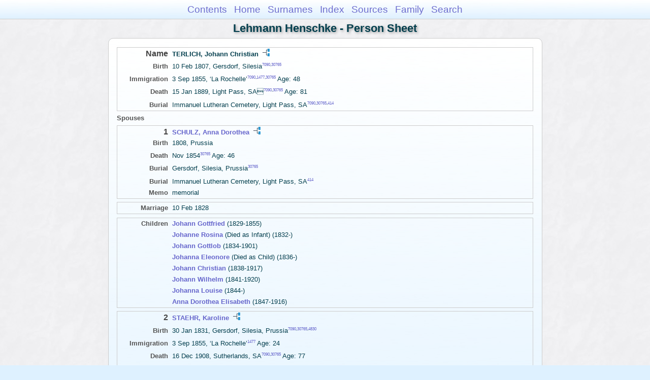

--- FILE ---
content_type: text/html
request_url: https://moadstorage.blob.core.windows.net/$web/Lehmann_Henschke/ps82/ps82_119.html
body_size: 13163
content:
<!DOCTYPE html PUBLIC "-//W3C//DTD XHTML 1.0 Transitional//EN" "http://www.w3.org/TR/xhtml1/DTD/xhtml1-transitional.dtd">
<html xmlns="http://www.w3.org/1999/xhtml">
<head>
<meta http-equiv="Content-Type" content="text/html; charset=utf-8" />
<meta name="viewport" content="initial-scale=1" />
<title>TERLICH, Johann Christian</title>
<link href="../css/lp_font_arial.css" rel="stylesheet" type="text/css" />
<link href="../css/lp_container.css" rel="stylesheet" type="text/css" />
<link href="../css/lp_sheets.css" rel="stylesheet" type="text/css" />
<link href="../css/lp_text_default.css" rel="stylesheet" type="text/css" />
<link href="../css/lp_format_default.css" rel="stylesheet" type="text/css" />
<link href="../css/lp_colorstyle_bluegradient.css" rel="stylesheet" type="text/css" />
<script type="text/javascript">var rootLocation="../"</script>
<script src="../js/lp_container.js" type="text/javascript"></script>
</head><!-- R14.0 -->

<body>
<div id="pBody">
<div id="pHeader">
<div id="search">
<form><input id="searchBox" type="text" name="search" placeholder="Search..." onkeyup="searchArray(this.value,data)" autocomplete="off"><a id="closeButton" href="javascript:void(0)" onclick="showSearch()"><img src="../img/i_close.png"></a>
</form><div id="tableBorder">
<table id="results"></table></div>
</div>
<span id="ddmenuspan">
<div id="dDMButton">
<a href="javascript:void(0)" onclick="showDDMenu()"><img src="../img/i_menu.png"></a>
<div id="menu">
<ul>
<li><a onclick="showDDMenu()" href="../index.html">Contents</a></li>
<li><a onclick="showDDMenu()" href="../wc01/wc01_016.html">Home</a></li>
<li><a onclick="showDDMenu()" href="../wc_idx/sur.html">Surnames</a></li>
<li><a onclick="showDDMenu()" href="../wc_idx/idx001.html">Index</a></li>
<li><a onclick="showDDMenu()" href="../wc_src/src001.html">Sources</a></li>
<li><a onclick="showDDMenu()" href="../wc58/wc58_113.html">Family</a></li>
<li><a href="javascript:void(0)" onclick="showSearch();">Search</a></li></ul>
</div>
</div>
</span>
<div id="pTitle">
Lehmann Henschke - Person Sheet</div>
</div>
<div class="pageTitle">
Lehmann Henschke - Person Sheet</div>
<div class="reportBody" id="rBody"><div class="reportBodyWrapper">

<div class="psPerson">
<div class="psMRecord">
<div class="psFields">
<div class="psName"><span class="psTitle">Name</span><span class="psText"><span class="rcsMale">TERLICH, Johann Christian</span> <a href="../pc82/pc82_119.html"><img src="../img/i_tree.png" alt="" /></a></span></div>

<div class="psEvent"><span class="colFirst">Birth</span><span class="colSecond">10 Feb 1807, Gersdorf, Silesia<span class="citation"><a href="../wc_src/src015.html#C7090">7090</a>,<a href="../wc_src/src062.html#C30765">30765</a></span></span></div>

<div class="psEvent"><span class="colFirst">Immigration</span><span class="colSecond">3 Sep 1855, &#8216;La Rochelle&#8217;<span class="citation"><a href="../wc_src/src015.html#C7090">7090</a>,<a href="../wc_src/src003.html#C1477">1477</a>,<a href="../wc_src/src062.html#C30765">30765</a></span> Age: 48</span></div>

<div class="psEvent"><span class="colFirst">Death</span><span class="colSecond">15 Jan 1889, Light Pass, SA<span class="citation"><a href="../wc_src/src015.html#C7090">7090</a>,<a href="../wc_src/src062.html#C30765">30765</a></span> Age: 81</span></div>

<div class="psEvent"><span class="colFirst">Burial</span><span class="colSecond">Immanuel Lutheran Cemetery, Light Pass, SA<span class="citation"><a href="../wc_src/src015.html#C7090">7090</a>,<a href="../wc_src/src062.html#C30765">30765</a>,<a href="../wc_src/src001.html#C414">414</a></span></span></div>
</div>
</div>

<div class="psSpouses">
<div class="psSpousesTitle">Spouses</div>

<div class="psFRecord">
<div class="psFields">
<div class="psName"><span class="psTitle">1</span><span class="psText"><a href="ps82_121.html"><span class="rcsFemale">SCHULZ, Anna Dorothea</span></a> <a href="../pc82/pc82_121.html"><img src="../img/i_tree.png" alt="" /></a></span></div>

<div class="psEvent"><span class="colFirst">Birth</span><span class="colSecond">1808, Prussia</span></div>

<div class="psEvent"><span class="colFirst">Death</span><span class="colSecond">Nov 1854<span class="citation"><a href="../wc_src/src062.html#C30765">30765</a></span> Age: 46</span></div>

<div class="psEvent"><span class="colFirst">Burial</span><span class="colSecond">Gersdorf, Silesia, Prussia<span class="citation"><a href="../wc_src/src062.html#C30765">30765</a></span></span></div>

<div class="psEvent"><span class="colFirst">Burial</span><span class="colSecond">Immanuel Lutheran Cemetery, Light Pass, SA<span class="citation"><a href="../wc_src/src001.html#C414">414</a></span></span></div>

<div class="psEvent"><span class="colFirst">Memo</span><span class="colSecond">memorial</span></div>
</div>
</div>

<div class="psRecord">
<div class="psFields">
<div class="psEvent"><span class="colFirst">Marriage</span><span class="colSecond">10 Feb 1828</span></div>
</div>
</div>

<div class="psRecord">
<div class="psFields">
<div class="psChild"><span class="colFirst">Children</span><span class="colSecond"><a href="../ps47/ps47_329.html"><b><span class="rcsMale">Johann Gottfried</span></a></b>  (1829-1855)</span></div>

<div class="psChild"><span class="colFirst">&nbsp;</span><span class="colSecond"><a href="../ps116/ps116_178.html"><b><span class="rcsFemale">Johanne Rosina</span></a></b>  (Died as Infant) (1832-)</span></div>

<div class="psChild"><span class="colFirst">&nbsp;</span><span class="colSecond"><a href="../ps115/ps115_129.html"><b><span class="rcsMale">Johann Gottlob</span></a></b>  (1834-1901)</span></div>

<div class="psChild"><span class="colFirst">&nbsp;</span><span class="colSecond"><a href="../ps116/ps116_176.html"><b><span class="rcsFemale">Johanna Eleonore</span></a></b>  (Died as Child) (1836-)</span></div>

<div class="psChild"><span class="colFirst">&nbsp;</span><span class="colSecond"><a href="../ps115/ps115_130.html"><b><span class="rcsMale">Johann Christian</span></a></b>  (1838-1917)</span></div>

<div class="psChild"><span class="colFirst">&nbsp;</span><span class="colSecond"><a href="../ps115/ps115_131.html"><b><span class="rcsMale">Johann Wilhelm</span></a></b>  (1841-1920)</span></div>

<div class="psChild"><span class="colFirst">&nbsp;</span><span class="colSecond"><a href="../ps116/ps116_179.html"><b><span class="rcsFemale">Johanna Louise</span></a></b>  (1844-)</span></div>

<div class="psChild"><span class="colFirst">&nbsp;</span><span class="colSecond"><a href="../ps115/ps115_132.html"><b><span class="rcsFemale">Anna Dorothea Elisabeth</span></a></b>  (1847-1916)</span></div>
</div>
</div>

<div class="psFRecord">
<div class="psFields">
<div class="psName"><span class="psTitle">2</span><span class="psText"><a href="../ps148/ps148_294.html"><span class="rcsFemale">STAEHR, Karoline</span></a> <a href="../pc148/pc148_294.html"><img src="../img/i_tree.png" alt="" /></a></span></div>

<div class="psEvent"><span class="colFirst">Birth</span><span class="colSecond">30 Jan 1831, Gersdorf, Silesia, Prussia<span class="citation"><a href="../wc_src/src015.html#C7090">7090</a>,<a href="../wc_src/src062.html#C30765">30765</a>,<a href="../wc_src/src010.html#C4830">4830</a></span></span></div>

<div class="psEvent"><span class="colFirst">Immigration</span><span class="colSecond">3 Sep 1855, &#8216;La Rochelle&#8217;<span class="citation"><a href="../wc_src/src003.html#C1477">1477</a></span> Age: 24</span></div>

<div class="psEvent"><span class="colFirst">Death</span><span class="colSecond">16 Dec 1908, Sutherlands, SA<span class="citation"><a href="../wc_src/src015.html#C7090">7090</a>,<a href="../wc_src/src062.html#C30765">30765</a></span> Age: 77</span></div>

<div class="psEvent"><span class="colFirst">Burial</span><span class="colSecond">St John Lutheran Cemetery, Sutherlands, SA<span class="citation"><a href="../wc_src/src062.html#C30765">30765</a>,<a href="../wc_src/src020.html#C9851">9851</a></span></span></div>

<div class="psEvent"><span class="colFirst">Burial</span><span class="colSecond">Immanuel Lutheran Cemetery, Light Pass, SA<span class="citation"><a href="../wc_src/src001.html#C414">414</a></span></span></div>

<div class="psEvent"><span class="colFirst">Memo</span><span class="colSecond">memorial</span></div>

<div class="psParent"><span class="colFirst">Father</span><span class="colSecond"><a href="../ps127/ps127_183.html"><b><span class="rcsMale">STAEHR, Johann Christoph</span></a></b></span></div>

<div class="psParent"><span class="colFirst">Mother</span><span class="colSecond"><a href="../ps148/ps148_293.html"><b><span class="rcsFemale">SCHNEIDER, Anna Dorothea (Doris)</span></a></b>  (ca1792-ca1873)</span></div>
</div>
</div>

<div class="psRecord">
<div class="psFields">
<div class="psEvent"><span class="colFirst">Marriage</span><span class="colSecond">23 Feb 1855, Silesia, Prussia<span class="citation"><a href="../wc_src/src015.html#C7090">7090</a></span></span></div>
</div>
</div>

<div class="psRecord">
<div class="psFields">
<div class="psChild"><span class="colFirst">Children</span><span class="colSecond"><a href="../ps116/ps116_147.html"><b><span class="rcsFemale">Anna Maria Augusta</span></a></b>  (1856-1942)</span></div>

<div class="psChild"><span class="colFirst">&nbsp;</span><span class="colSecond"><a href="../ps116/ps116_146.html"><b><span class="rcsFemale">Johanne Caroline</span></a></b>  (Died as Infant) (1857-1857)</span></div>

<div class="psChild"><span class="colFirst">&nbsp;</span><span class="colSecond"><a href="../ps116/ps116_148.html"><b><span class="rcsFemale">Johanne Pauline</span></a></b>  (Died as Child) (1859-1863)</span></div>

<div class="psChild"><span class="colFirst">&nbsp;</span><span class="colSecond"><a href="../ps116/ps116_149.html"><b><span class="rcsFemale">Johanne Emilie</span></a></b>  (Died as Child) (1861-1869)</span></div>

<div class="psChild"><span class="colFirst">&nbsp;</span><span class="colSecond"><a href="../ps116/ps116_150.html"><b><span class="rcsMale">Karl Gustave</span></a></b>  (Died as Infant) (1862-1862)</span></div>

<div class="psChild"><span class="colFirst">&nbsp;</span><span class="colSecond"><a href="../ps116/ps116_151.html"><b><span class="rcsFemale">Maria Elisabeth</span></a></b>  (1864-1948)</span></div>

<div class="psChild"><span class="colFirst">&nbsp;</span><span class="colSecond"><a href="../ps116/ps116_152.html"><b><span class="rcsMale">Johann Hermann</span></a></b>  (Died as Child) (1865-1873)</span></div>

<div class="psChild"><span class="colFirst">&nbsp;</span><span class="colSecond"><a href="../ps116/ps116_144.html"><b><span class="rcsFemale">Sophia Bertha</span></a></b>  (1867-1916)</span></div>

<div class="psChild"><span class="colFirst">&nbsp;</span><span class="colSecond"><a href="../ps116/ps116_153.html"><b><span class="rcsMale">Johann Friedrich</span></a></b>  (Died as Child) (1869-1873)</span></div>

<div class="psChild"><span class="colFirst">&nbsp;</span><span class="colSecond"><a href="../ps84/ps84_327.html"><b><span class="rcsFemale">Edith Louise</span></a></b>  (1871-1944)</span></div>

<div class="psChild"><span class="colFirst">&nbsp;</span><span class="colSecond"><a href="../ps116/ps116_154.html"><b><span class="rcsFemale">Johanne Rosina Wilhelmine</span></a></b>  (1876-1918)</span></div>
</div>
</div>
</div>
</div>
<!-- ignore=on -->

<div class="psFooter">
<div class="psFooterRecord"><span class="psModDate">Last Modified 20 Aug 2010</span><span class="psCreated">Created 9 Aug 2025 using Reunion for Macintosh</span></div>
</div>
<!-- ignore=off -->

</div></div>
<!-- ignore=on -->
<div id="pFooter">
<font color="#303030"><a href="https://moadstorage.blob.core.windows.net/$web/Lehmann_Henschke/index.html">Home Page</a><hr /><br /></font><font color="#202020">
<!-- Google Analytics -->
<script type="text/javascript">
var gaJsHost = (("https:" == document.location.protocol) ? "https://ssl." : "http://www.");
document.write(unescape("%3Cscript src='" + gaJsHost + "google-analytics.com/ga.js' type='text/javascript'%3E%3C/script%3E"));
</script>
<script type="text/javascript">
try{
var pageTracker = _gat._getTracker("UA-172367698-1");
pageTracker._trackPageview();
} catch(err) {}</script>
<!-- Google Analytics --><br /><!-- SiteSearch Google -->
<FORM method=GET action="https://www.google.com/search">
<input type=hidden name=ie value=UTF-8>
<input type=hidden name=oe value=UTF-8>
<TABLE bgcolor="#FFFFFF"><tr><td>
<A HREF="https://www.google.com/">
<IMG SRC="https://www.google.com/logos/Logo_40wht.gif" 
border="0" ALT="Google"></A>
</td>
<td>
<INPUT TYPE=text name=q size=31 maxlength=255 value="">
<INPUT type=submit name=btnG VALUE="Google Search">
<font size=-1>
<input type=hidden name=domains value="https://moadstorage.blob.core.windows.net/$web"><br><input type=radio name=sitesearch value=""> Web <input type=radio name=sitesearch value="https://moadstorage.blob.core.windows.net/$web" checked> https://moadstorage.blob.core.windows.net/$web <br>
</font>
</td></tr></TABLE>
</FORM>
<!-- SiteSearch Google --></font></div>
<!-- ignore=off -->
</div>
</body></html>
